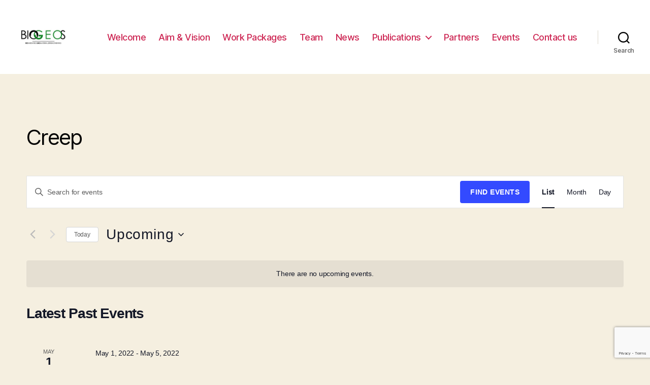

--- FILE ---
content_type: text/html; charset=utf-8
request_url: https://www.google.com/recaptcha/api2/anchor?ar=1&k=6LdizK4UAAAAACE3X8XDsKJzT1Vcz5RZGdygfly0&co=aHR0cHM6Ly9iaW9nZW9zLmVwZmwuY2g6NDQz&hl=en&v=N67nZn4AqZkNcbeMu4prBgzg&size=invisible&anchor-ms=20000&execute-ms=30000&cb=mobl5yadza4t
body_size: 48917
content:
<!DOCTYPE HTML><html dir="ltr" lang="en"><head><meta http-equiv="Content-Type" content="text/html; charset=UTF-8">
<meta http-equiv="X-UA-Compatible" content="IE=edge">
<title>reCAPTCHA</title>
<style type="text/css">
/* cyrillic-ext */
@font-face {
  font-family: 'Roboto';
  font-style: normal;
  font-weight: 400;
  font-stretch: 100%;
  src: url(//fonts.gstatic.com/s/roboto/v48/KFO7CnqEu92Fr1ME7kSn66aGLdTylUAMa3GUBHMdazTgWw.woff2) format('woff2');
  unicode-range: U+0460-052F, U+1C80-1C8A, U+20B4, U+2DE0-2DFF, U+A640-A69F, U+FE2E-FE2F;
}
/* cyrillic */
@font-face {
  font-family: 'Roboto';
  font-style: normal;
  font-weight: 400;
  font-stretch: 100%;
  src: url(//fonts.gstatic.com/s/roboto/v48/KFO7CnqEu92Fr1ME7kSn66aGLdTylUAMa3iUBHMdazTgWw.woff2) format('woff2');
  unicode-range: U+0301, U+0400-045F, U+0490-0491, U+04B0-04B1, U+2116;
}
/* greek-ext */
@font-face {
  font-family: 'Roboto';
  font-style: normal;
  font-weight: 400;
  font-stretch: 100%;
  src: url(//fonts.gstatic.com/s/roboto/v48/KFO7CnqEu92Fr1ME7kSn66aGLdTylUAMa3CUBHMdazTgWw.woff2) format('woff2');
  unicode-range: U+1F00-1FFF;
}
/* greek */
@font-face {
  font-family: 'Roboto';
  font-style: normal;
  font-weight: 400;
  font-stretch: 100%;
  src: url(//fonts.gstatic.com/s/roboto/v48/KFO7CnqEu92Fr1ME7kSn66aGLdTylUAMa3-UBHMdazTgWw.woff2) format('woff2');
  unicode-range: U+0370-0377, U+037A-037F, U+0384-038A, U+038C, U+038E-03A1, U+03A3-03FF;
}
/* math */
@font-face {
  font-family: 'Roboto';
  font-style: normal;
  font-weight: 400;
  font-stretch: 100%;
  src: url(//fonts.gstatic.com/s/roboto/v48/KFO7CnqEu92Fr1ME7kSn66aGLdTylUAMawCUBHMdazTgWw.woff2) format('woff2');
  unicode-range: U+0302-0303, U+0305, U+0307-0308, U+0310, U+0312, U+0315, U+031A, U+0326-0327, U+032C, U+032F-0330, U+0332-0333, U+0338, U+033A, U+0346, U+034D, U+0391-03A1, U+03A3-03A9, U+03B1-03C9, U+03D1, U+03D5-03D6, U+03F0-03F1, U+03F4-03F5, U+2016-2017, U+2034-2038, U+203C, U+2040, U+2043, U+2047, U+2050, U+2057, U+205F, U+2070-2071, U+2074-208E, U+2090-209C, U+20D0-20DC, U+20E1, U+20E5-20EF, U+2100-2112, U+2114-2115, U+2117-2121, U+2123-214F, U+2190, U+2192, U+2194-21AE, U+21B0-21E5, U+21F1-21F2, U+21F4-2211, U+2213-2214, U+2216-22FF, U+2308-230B, U+2310, U+2319, U+231C-2321, U+2336-237A, U+237C, U+2395, U+239B-23B7, U+23D0, U+23DC-23E1, U+2474-2475, U+25AF, U+25B3, U+25B7, U+25BD, U+25C1, U+25CA, U+25CC, U+25FB, U+266D-266F, U+27C0-27FF, U+2900-2AFF, U+2B0E-2B11, U+2B30-2B4C, U+2BFE, U+3030, U+FF5B, U+FF5D, U+1D400-1D7FF, U+1EE00-1EEFF;
}
/* symbols */
@font-face {
  font-family: 'Roboto';
  font-style: normal;
  font-weight: 400;
  font-stretch: 100%;
  src: url(//fonts.gstatic.com/s/roboto/v48/KFO7CnqEu92Fr1ME7kSn66aGLdTylUAMaxKUBHMdazTgWw.woff2) format('woff2');
  unicode-range: U+0001-000C, U+000E-001F, U+007F-009F, U+20DD-20E0, U+20E2-20E4, U+2150-218F, U+2190, U+2192, U+2194-2199, U+21AF, U+21E6-21F0, U+21F3, U+2218-2219, U+2299, U+22C4-22C6, U+2300-243F, U+2440-244A, U+2460-24FF, U+25A0-27BF, U+2800-28FF, U+2921-2922, U+2981, U+29BF, U+29EB, U+2B00-2BFF, U+4DC0-4DFF, U+FFF9-FFFB, U+10140-1018E, U+10190-1019C, U+101A0, U+101D0-101FD, U+102E0-102FB, U+10E60-10E7E, U+1D2C0-1D2D3, U+1D2E0-1D37F, U+1F000-1F0FF, U+1F100-1F1AD, U+1F1E6-1F1FF, U+1F30D-1F30F, U+1F315, U+1F31C, U+1F31E, U+1F320-1F32C, U+1F336, U+1F378, U+1F37D, U+1F382, U+1F393-1F39F, U+1F3A7-1F3A8, U+1F3AC-1F3AF, U+1F3C2, U+1F3C4-1F3C6, U+1F3CA-1F3CE, U+1F3D4-1F3E0, U+1F3ED, U+1F3F1-1F3F3, U+1F3F5-1F3F7, U+1F408, U+1F415, U+1F41F, U+1F426, U+1F43F, U+1F441-1F442, U+1F444, U+1F446-1F449, U+1F44C-1F44E, U+1F453, U+1F46A, U+1F47D, U+1F4A3, U+1F4B0, U+1F4B3, U+1F4B9, U+1F4BB, U+1F4BF, U+1F4C8-1F4CB, U+1F4D6, U+1F4DA, U+1F4DF, U+1F4E3-1F4E6, U+1F4EA-1F4ED, U+1F4F7, U+1F4F9-1F4FB, U+1F4FD-1F4FE, U+1F503, U+1F507-1F50B, U+1F50D, U+1F512-1F513, U+1F53E-1F54A, U+1F54F-1F5FA, U+1F610, U+1F650-1F67F, U+1F687, U+1F68D, U+1F691, U+1F694, U+1F698, U+1F6AD, U+1F6B2, U+1F6B9-1F6BA, U+1F6BC, U+1F6C6-1F6CF, U+1F6D3-1F6D7, U+1F6E0-1F6EA, U+1F6F0-1F6F3, U+1F6F7-1F6FC, U+1F700-1F7FF, U+1F800-1F80B, U+1F810-1F847, U+1F850-1F859, U+1F860-1F887, U+1F890-1F8AD, U+1F8B0-1F8BB, U+1F8C0-1F8C1, U+1F900-1F90B, U+1F93B, U+1F946, U+1F984, U+1F996, U+1F9E9, U+1FA00-1FA6F, U+1FA70-1FA7C, U+1FA80-1FA89, U+1FA8F-1FAC6, U+1FACE-1FADC, U+1FADF-1FAE9, U+1FAF0-1FAF8, U+1FB00-1FBFF;
}
/* vietnamese */
@font-face {
  font-family: 'Roboto';
  font-style: normal;
  font-weight: 400;
  font-stretch: 100%;
  src: url(//fonts.gstatic.com/s/roboto/v48/KFO7CnqEu92Fr1ME7kSn66aGLdTylUAMa3OUBHMdazTgWw.woff2) format('woff2');
  unicode-range: U+0102-0103, U+0110-0111, U+0128-0129, U+0168-0169, U+01A0-01A1, U+01AF-01B0, U+0300-0301, U+0303-0304, U+0308-0309, U+0323, U+0329, U+1EA0-1EF9, U+20AB;
}
/* latin-ext */
@font-face {
  font-family: 'Roboto';
  font-style: normal;
  font-weight: 400;
  font-stretch: 100%;
  src: url(//fonts.gstatic.com/s/roboto/v48/KFO7CnqEu92Fr1ME7kSn66aGLdTylUAMa3KUBHMdazTgWw.woff2) format('woff2');
  unicode-range: U+0100-02BA, U+02BD-02C5, U+02C7-02CC, U+02CE-02D7, U+02DD-02FF, U+0304, U+0308, U+0329, U+1D00-1DBF, U+1E00-1E9F, U+1EF2-1EFF, U+2020, U+20A0-20AB, U+20AD-20C0, U+2113, U+2C60-2C7F, U+A720-A7FF;
}
/* latin */
@font-face {
  font-family: 'Roboto';
  font-style: normal;
  font-weight: 400;
  font-stretch: 100%;
  src: url(//fonts.gstatic.com/s/roboto/v48/KFO7CnqEu92Fr1ME7kSn66aGLdTylUAMa3yUBHMdazQ.woff2) format('woff2');
  unicode-range: U+0000-00FF, U+0131, U+0152-0153, U+02BB-02BC, U+02C6, U+02DA, U+02DC, U+0304, U+0308, U+0329, U+2000-206F, U+20AC, U+2122, U+2191, U+2193, U+2212, U+2215, U+FEFF, U+FFFD;
}
/* cyrillic-ext */
@font-face {
  font-family: 'Roboto';
  font-style: normal;
  font-weight: 500;
  font-stretch: 100%;
  src: url(//fonts.gstatic.com/s/roboto/v48/KFO7CnqEu92Fr1ME7kSn66aGLdTylUAMa3GUBHMdazTgWw.woff2) format('woff2');
  unicode-range: U+0460-052F, U+1C80-1C8A, U+20B4, U+2DE0-2DFF, U+A640-A69F, U+FE2E-FE2F;
}
/* cyrillic */
@font-face {
  font-family: 'Roboto';
  font-style: normal;
  font-weight: 500;
  font-stretch: 100%;
  src: url(//fonts.gstatic.com/s/roboto/v48/KFO7CnqEu92Fr1ME7kSn66aGLdTylUAMa3iUBHMdazTgWw.woff2) format('woff2');
  unicode-range: U+0301, U+0400-045F, U+0490-0491, U+04B0-04B1, U+2116;
}
/* greek-ext */
@font-face {
  font-family: 'Roboto';
  font-style: normal;
  font-weight: 500;
  font-stretch: 100%;
  src: url(//fonts.gstatic.com/s/roboto/v48/KFO7CnqEu92Fr1ME7kSn66aGLdTylUAMa3CUBHMdazTgWw.woff2) format('woff2');
  unicode-range: U+1F00-1FFF;
}
/* greek */
@font-face {
  font-family: 'Roboto';
  font-style: normal;
  font-weight: 500;
  font-stretch: 100%;
  src: url(//fonts.gstatic.com/s/roboto/v48/KFO7CnqEu92Fr1ME7kSn66aGLdTylUAMa3-UBHMdazTgWw.woff2) format('woff2');
  unicode-range: U+0370-0377, U+037A-037F, U+0384-038A, U+038C, U+038E-03A1, U+03A3-03FF;
}
/* math */
@font-face {
  font-family: 'Roboto';
  font-style: normal;
  font-weight: 500;
  font-stretch: 100%;
  src: url(//fonts.gstatic.com/s/roboto/v48/KFO7CnqEu92Fr1ME7kSn66aGLdTylUAMawCUBHMdazTgWw.woff2) format('woff2');
  unicode-range: U+0302-0303, U+0305, U+0307-0308, U+0310, U+0312, U+0315, U+031A, U+0326-0327, U+032C, U+032F-0330, U+0332-0333, U+0338, U+033A, U+0346, U+034D, U+0391-03A1, U+03A3-03A9, U+03B1-03C9, U+03D1, U+03D5-03D6, U+03F0-03F1, U+03F4-03F5, U+2016-2017, U+2034-2038, U+203C, U+2040, U+2043, U+2047, U+2050, U+2057, U+205F, U+2070-2071, U+2074-208E, U+2090-209C, U+20D0-20DC, U+20E1, U+20E5-20EF, U+2100-2112, U+2114-2115, U+2117-2121, U+2123-214F, U+2190, U+2192, U+2194-21AE, U+21B0-21E5, U+21F1-21F2, U+21F4-2211, U+2213-2214, U+2216-22FF, U+2308-230B, U+2310, U+2319, U+231C-2321, U+2336-237A, U+237C, U+2395, U+239B-23B7, U+23D0, U+23DC-23E1, U+2474-2475, U+25AF, U+25B3, U+25B7, U+25BD, U+25C1, U+25CA, U+25CC, U+25FB, U+266D-266F, U+27C0-27FF, U+2900-2AFF, U+2B0E-2B11, U+2B30-2B4C, U+2BFE, U+3030, U+FF5B, U+FF5D, U+1D400-1D7FF, U+1EE00-1EEFF;
}
/* symbols */
@font-face {
  font-family: 'Roboto';
  font-style: normal;
  font-weight: 500;
  font-stretch: 100%;
  src: url(//fonts.gstatic.com/s/roboto/v48/KFO7CnqEu92Fr1ME7kSn66aGLdTylUAMaxKUBHMdazTgWw.woff2) format('woff2');
  unicode-range: U+0001-000C, U+000E-001F, U+007F-009F, U+20DD-20E0, U+20E2-20E4, U+2150-218F, U+2190, U+2192, U+2194-2199, U+21AF, U+21E6-21F0, U+21F3, U+2218-2219, U+2299, U+22C4-22C6, U+2300-243F, U+2440-244A, U+2460-24FF, U+25A0-27BF, U+2800-28FF, U+2921-2922, U+2981, U+29BF, U+29EB, U+2B00-2BFF, U+4DC0-4DFF, U+FFF9-FFFB, U+10140-1018E, U+10190-1019C, U+101A0, U+101D0-101FD, U+102E0-102FB, U+10E60-10E7E, U+1D2C0-1D2D3, U+1D2E0-1D37F, U+1F000-1F0FF, U+1F100-1F1AD, U+1F1E6-1F1FF, U+1F30D-1F30F, U+1F315, U+1F31C, U+1F31E, U+1F320-1F32C, U+1F336, U+1F378, U+1F37D, U+1F382, U+1F393-1F39F, U+1F3A7-1F3A8, U+1F3AC-1F3AF, U+1F3C2, U+1F3C4-1F3C6, U+1F3CA-1F3CE, U+1F3D4-1F3E0, U+1F3ED, U+1F3F1-1F3F3, U+1F3F5-1F3F7, U+1F408, U+1F415, U+1F41F, U+1F426, U+1F43F, U+1F441-1F442, U+1F444, U+1F446-1F449, U+1F44C-1F44E, U+1F453, U+1F46A, U+1F47D, U+1F4A3, U+1F4B0, U+1F4B3, U+1F4B9, U+1F4BB, U+1F4BF, U+1F4C8-1F4CB, U+1F4D6, U+1F4DA, U+1F4DF, U+1F4E3-1F4E6, U+1F4EA-1F4ED, U+1F4F7, U+1F4F9-1F4FB, U+1F4FD-1F4FE, U+1F503, U+1F507-1F50B, U+1F50D, U+1F512-1F513, U+1F53E-1F54A, U+1F54F-1F5FA, U+1F610, U+1F650-1F67F, U+1F687, U+1F68D, U+1F691, U+1F694, U+1F698, U+1F6AD, U+1F6B2, U+1F6B9-1F6BA, U+1F6BC, U+1F6C6-1F6CF, U+1F6D3-1F6D7, U+1F6E0-1F6EA, U+1F6F0-1F6F3, U+1F6F7-1F6FC, U+1F700-1F7FF, U+1F800-1F80B, U+1F810-1F847, U+1F850-1F859, U+1F860-1F887, U+1F890-1F8AD, U+1F8B0-1F8BB, U+1F8C0-1F8C1, U+1F900-1F90B, U+1F93B, U+1F946, U+1F984, U+1F996, U+1F9E9, U+1FA00-1FA6F, U+1FA70-1FA7C, U+1FA80-1FA89, U+1FA8F-1FAC6, U+1FACE-1FADC, U+1FADF-1FAE9, U+1FAF0-1FAF8, U+1FB00-1FBFF;
}
/* vietnamese */
@font-face {
  font-family: 'Roboto';
  font-style: normal;
  font-weight: 500;
  font-stretch: 100%;
  src: url(//fonts.gstatic.com/s/roboto/v48/KFO7CnqEu92Fr1ME7kSn66aGLdTylUAMa3OUBHMdazTgWw.woff2) format('woff2');
  unicode-range: U+0102-0103, U+0110-0111, U+0128-0129, U+0168-0169, U+01A0-01A1, U+01AF-01B0, U+0300-0301, U+0303-0304, U+0308-0309, U+0323, U+0329, U+1EA0-1EF9, U+20AB;
}
/* latin-ext */
@font-face {
  font-family: 'Roboto';
  font-style: normal;
  font-weight: 500;
  font-stretch: 100%;
  src: url(//fonts.gstatic.com/s/roboto/v48/KFO7CnqEu92Fr1ME7kSn66aGLdTylUAMa3KUBHMdazTgWw.woff2) format('woff2');
  unicode-range: U+0100-02BA, U+02BD-02C5, U+02C7-02CC, U+02CE-02D7, U+02DD-02FF, U+0304, U+0308, U+0329, U+1D00-1DBF, U+1E00-1E9F, U+1EF2-1EFF, U+2020, U+20A0-20AB, U+20AD-20C0, U+2113, U+2C60-2C7F, U+A720-A7FF;
}
/* latin */
@font-face {
  font-family: 'Roboto';
  font-style: normal;
  font-weight: 500;
  font-stretch: 100%;
  src: url(//fonts.gstatic.com/s/roboto/v48/KFO7CnqEu92Fr1ME7kSn66aGLdTylUAMa3yUBHMdazQ.woff2) format('woff2');
  unicode-range: U+0000-00FF, U+0131, U+0152-0153, U+02BB-02BC, U+02C6, U+02DA, U+02DC, U+0304, U+0308, U+0329, U+2000-206F, U+20AC, U+2122, U+2191, U+2193, U+2212, U+2215, U+FEFF, U+FFFD;
}
/* cyrillic-ext */
@font-face {
  font-family: 'Roboto';
  font-style: normal;
  font-weight: 900;
  font-stretch: 100%;
  src: url(//fonts.gstatic.com/s/roboto/v48/KFO7CnqEu92Fr1ME7kSn66aGLdTylUAMa3GUBHMdazTgWw.woff2) format('woff2');
  unicode-range: U+0460-052F, U+1C80-1C8A, U+20B4, U+2DE0-2DFF, U+A640-A69F, U+FE2E-FE2F;
}
/* cyrillic */
@font-face {
  font-family: 'Roboto';
  font-style: normal;
  font-weight: 900;
  font-stretch: 100%;
  src: url(//fonts.gstatic.com/s/roboto/v48/KFO7CnqEu92Fr1ME7kSn66aGLdTylUAMa3iUBHMdazTgWw.woff2) format('woff2');
  unicode-range: U+0301, U+0400-045F, U+0490-0491, U+04B0-04B1, U+2116;
}
/* greek-ext */
@font-face {
  font-family: 'Roboto';
  font-style: normal;
  font-weight: 900;
  font-stretch: 100%;
  src: url(//fonts.gstatic.com/s/roboto/v48/KFO7CnqEu92Fr1ME7kSn66aGLdTylUAMa3CUBHMdazTgWw.woff2) format('woff2');
  unicode-range: U+1F00-1FFF;
}
/* greek */
@font-face {
  font-family: 'Roboto';
  font-style: normal;
  font-weight: 900;
  font-stretch: 100%;
  src: url(//fonts.gstatic.com/s/roboto/v48/KFO7CnqEu92Fr1ME7kSn66aGLdTylUAMa3-UBHMdazTgWw.woff2) format('woff2');
  unicode-range: U+0370-0377, U+037A-037F, U+0384-038A, U+038C, U+038E-03A1, U+03A3-03FF;
}
/* math */
@font-face {
  font-family: 'Roboto';
  font-style: normal;
  font-weight: 900;
  font-stretch: 100%;
  src: url(//fonts.gstatic.com/s/roboto/v48/KFO7CnqEu92Fr1ME7kSn66aGLdTylUAMawCUBHMdazTgWw.woff2) format('woff2');
  unicode-range: U+0302-0303, U+0305, U+0307-0308, U+0310, U+0312, U+0315, U+031A, U+0326-0327, U+032C, U+032F-0330, U+0332-0333, U+0338, U+033A, U+0346, U+034D, U+0391-03A1, U+03A3-03A9, U+03B1-03C9, U+03D1, U+03D5-03D6, U+03F0-03F1, U+03F4-03F5, U+2016-2017, U+2034-2038, U+203C, U+2040, U+2043, U+2047, U+2050, U+2057, U+205F, U+2070-2071, U+2074-208E, U+2090-209C, U+20D0-20DC, U+20E1, U+20E5-20EF, U+2100-2112, U+2114-2115, U+2117-2121, U+2123-214F, U+2190, U+2192, U+2194-21AE, U+21B0-21E5, U+21F1-21F2, U+21F4-2211, U+2213-2214, U+2216-22FF, U+2308-230B, U+2310, U+2319, U+231C-2321, U+2336-237A, U+237C, U+2395, U+239B-23B7, U+23D0, U+23DC-23E1, U+2474-2475, U+25AF, U+25B3, U+25B7, U+25BD, U+25C1, U+25CA, U+25CC, U+25FB, U+266D-266F, U+27C0-27FF, U+2900-2AFF, U+2B0E-2B11, U+2B30-2B4C, U+2BFE, U+3030, U+FF5B, U+FF5D, U+1D400-1D7FF, U+1EE00-1EEFF;
}
/* symbols */
@font-face {
  font-family: 'Roboto';
  font-style: normal;
  font-weight: 900;
  font-stretch: 100%;
  src: url(//fonts.gstatic.com/s/roboto/v48/KFO7CnqEu92Fr1ME7kSn66aGLdTylUAMaxKUBHMdazTgWw.woff2) format('woff2');
  unicode-range: U+0001-000C, U+000E-001F, U+007F-009F, U+20DD-20E0, U+20E2-20E4, U+2150-218F, U+2190, U+2192, U+2194-2199, U+21AF, U+21E6-21F0, U+21F3, U+2218-2219, U+2299, U+22C4-22C6, U+2300-243F, U+2440-244A, U+2460-24FF, U+25A0-27BF, U+2800-28FF, U+2921-2922, U+2981, U+29BF, U+29EB, U+2B00-2BFF, U+4DC0-4DFF, U+FFF9-FFFB, U+10140-1018E, U+10190-1019C, U+101A0, U+101D0-101FD, U+102E0-102FB, U+10E60-10E7E, U+1D2C0-1D2D3, U+1D2E0-1D37F, U+1F000-1F0FF, U+1F100-1F1AD, U+1F1E6-1F1FF, U+1F30D-1F30F, U+1F315, U+1F31C, U+1F31E, U+1F320-1F32C, U+1F336, U+1F378, U+1F37D, U+1F382, U+1F393-1F39F, U+1F3A7-1F3A8, U+1F3AC-1F3AF, U+1F3C2, U+1F3C4-1F3C6, U+1F3CA-1F3CE, U+1F3D4-1F3E0, U+1F3ED, U+1F3F1-1F3F3, U+1F3F5-1F3F7, U+1F408, U+1F415, U+1F41F, U+1F426, U+1F43F, U+1F441-1F442, U+1F444, U+1F446-1F449, U+1F44C-1F44E, U+1F453, U+1F46A, U+1F47D, U+1F4A3, U+1F4B0, U+1F4B3, U+1F4B9, U+1F4BB, U+1F4BF, U+1F4C8-1F4CB, U+1F4D6, U+1F4DA, U+1F4DF, U+1F4E3-1F4E6, U+1F4EA-1F4ED, U+1F4F7, U+1F4F9-1F4FB, U+1F4FD-1F4FE, U+1F503, U+1F507-1F50B, U+1F50D, U+1F512-1F513, U+1F53E-1F54A, U+1F54F-1F5FA, U+1F610, U+1F650-1F67F, U+1F687, U+1F68D, U+1F691, U+1F694, U+1F698, U+1F6AD, U+1F6B2, U+1F6B9-1F6BA, U+1F6BC, U+1F6C6-1F6CF, U+1F6D3-1F6D7, U+1F6E0-1F6EA, U+1F6F0-1F6F3, U+1F6F7-1F6FC, U+1F700-1F7FF, U+1F800-1F80B, U+1F810-1F847, U+1F850-1F859, U+1F860-1F887, U+1F890-1F8AD, U+1F8B0-1F8BB, U+1F8C0-1F8C1, U+1F900-1F90B, U+1F93B, U+1F946, U+1F984, U+1F996, U+1F9E9, U+1FA00-1FA6F, U+1FA70-1FA7C, U+1FA80-1FA89, U+1FA8F-1FAC6, U+1FACE-1FADC, U+1FADF-1FAE9, U+1FAF0-1FAF8, U+1FB00-1FBFF;
}
/* vietnamese */
@font-face {
  font-family: 'Roboto';
  font-style: normal;
  font-weight: 900;
  font-stretch: 100%;
  src: url(//fonts.gstatic.com/s/roboto/v48/KFO7CnqEu92Fr1ME7kSn66aGLdTylUAMa3OUBHMdazTgWw.woff2) format('woff2');
  unicode-range: U+0102-0103, U+0110-0111, U+0128-0129, U+0168-0169, U+01A0-01A1, U+01AF-01B0, U+0300-0301, U+0303-0304, U+0308-0309, U+0323, U+0329, U+1EA0-1EF9, U+20AB;
}
/* latin-ext */
@font-face {
  font-family: 'Roboto';
  font-style: normal;
  font-weight: 900;
  font-stretch: 100%;
  src: url(//fonts.gstatic.com/s/roboto/v48/KFO7CnqEu92Fr1ME7kSn66aGLdTylUAMa3KUBHMdazTgWw.woff2) format('woff2');
  unicode-range: U+0100-02BA, U+02BD-02C5, U+02C7-02CC, U+02CE-02D7, U+02DD-02FF, U+0304, U+0308, U+0329, U+1D00-1DBF, U+1E00-1E9F, U+1EF2-1EFF, U+2020, U+20A0-20AB, U+20AD-20C0, U+2113, U+2C60-2C7F, U+A720-A7FF;
}
/* latin */
@font-face {
  font-family: 'Roboto';
  font-style: normal;
  font-weight: 900;
  font-stretch: 100%;
  src: url(//fonts.gstatic.com/s/roboto/v48/KFO7CnqEu92Fr1ME7kSn66aGLdTylUAMa3yUBHMdazQ.woff2) format('woff2');
  unicode-range: U+0000-00FF, U+0131, U+0152-0153, U+02BB-02BC, U+02C6, U+02DA, U+02DC, U+0304, U+0308, U+0329, U+2000-206F, U+20AC, U+2122, U+2191, U+2193, U+2212, U+2215, U+FEFF, U+FFFD;
}

</style>
<link rel="stylesheet" type="text/css" href="https://www.gstatic.com/recaptcha/releases/N67nZn4AqZkNcbeMu4prBgzg/styles__ltr.css">
<script nonce="9-HZLtPbKBMapQn7EJxjaQ" type="text/javascript">window['__recaptcha_api'] = 'https://www.google.com/recaptcha/api2/';</script>
<script type="text/javascript" src="https://www.gstatic.com/recaptcha/releases/N67nZn4AqZkNcbeMu4prBgzg/recaptcha__en.js" nonce="9-HZLtPbKBMapQn7EJxjaQ">
      
    </script></head>
<body><div id="rc-anchor-alert" class="rc-anchor-alert"></div>
<input type="hidden" id="recaptcha-token" value="[base64]">
<script type="text/javascript" nonce="9-HZLtPbKBMapQn7EJxjaQ">
      recaptcha.anchor.Main.init("[\x22ainput\x22,[\x22bgdata\x22,\x22\x22,\[base64]/[base64]/MjU1Ong/[base64]/[base64]/[base64]/[base64]/[base64]/[base64]/[base64]/[base64]/[base64]/[base64]/[base64]/[base64]/[base64]/[base64]/[base64]\\u003d\x22,\[base64]\\u003d\x22,\[base64]/DrEokw6JNwr1UbsKLw5MqwpDCvwo9UTlPwoPDpljCskcGwoIgwpXDr8KDBcKWwocTw7Zic8Oxw65Fwr4ow47DgUDCj8KAw69JCChIw4R3EQzDjX7DhGhZNg1cw5ZTE1ViwpM3BcO6bsKDwo3DjnfDvcKjwr/Dg8KawppSbiPCl0Z3wqc/PcOGwovCnmBjC1nCl8KmM8OTOBQhw6XCmU/[base64]/DncKfKgjCoArCqcOZMELDo8O+w6nCqnREPsO4dSXDlsKCTMOTZMK8w7UOwoF+wp/Cq8KhworCt8K+wposwpjCh8Opwr/[base64]/DlyrDsArCq8OjwqkqPy3Dn3PDqMKlVsOEw4M+w4sMw6TCrsOiwoRzUAvCtw9KQxkcwofDq8K5FsOZwrHCvT5ZwpQzAzfDr8OCQMOqPMKCesKDw7XConFbw4TCtsKqwr59wpzCuUnDm8KycMO2w4RlwqjCmyLCm1pbdirCgsKHw7p0UE/Ch1/DlcKpQH3DqiouPy7DvhrDm8ORw5I2Qi1LPsOnw5nCs0t2wrLChMObw6QEwrNHw7UUwrgfJMKZwrvCnMOjw7MnHjBzX8KsZnjCg8KbJsKtw7cWw44Tw61uR0oqwrXCr8OUw7HDlUQww5R3wollw6kNwqnCrE7CgA/CqsKjZDDCr8OxVnLCtcKFH0jDs8OnRkdYQ29qwpLDtzsNwokEw4JAw7QFw5JuaQXCpGo6I8KZw4TCtcKVZsKfbjvDlGQZw6UKwoXCrMOZQ3wDw7TDhsKYZkfDt8Kyw4LDo0PDisKNwrAmFMKtw6FbYxLDn8K/wqLDvm/CvxfDlcOlLl3Dm8ObdUDDjsKFw44Tw4bCiAFJwr7Cil3DtQvDt8Omw4XDv1oUw5PCtMK1woHDpF7ChMKxw4vDiMOfXcKDPQ0JR8OvGn5UBmoXw7Yuw6nDniXCsUTChcOLCwzDjBXCkMO+BsKswq/CvsOcw5cgw4LDim/[base64]/[base64]/BR/Dk8OiJMKjw67DlUIIdiHChRItwo9kw7zDgRnCrwI1wp/[base64]/DnMOSwobCscKuQCzDmcKUw6ldw4LChzYbJsKcw6NMByDDvcO0GMO8MkrCpnYGUUVFZ8OHQ8ObwqMIEsOfwpbCm1Fmw4fCu8Oow63DncKYw6LCqsK7aMKVccOfw7x+ccK0w5oWP8ODw5TCrsKGSMOrwq9HD8KawptdwprCosOKLcOtA1fDmSgBQMOBw6E9wqBVw7F/w5lywr3CgGpzS8KoCMOtwpcAwpjDlMOLFMOWRQzDoMKfw7zDicKqwq0eN8KCw6bDjTIcX8Khwps7dnYSLMOrwq9rPShEwq8Kwo1rwojDgsKow4xpw6Egw5PCtSVbcsOhw6TDgMKTw4zCjBPCocKJPA4Fw4QgEsKkwrZManfCqlfDq0oFwpPDhwrDhVfCpcKOSsO7wq9/wovDkGfCvm3DtMO+ei/Du8O3cMKiw5vDiFF8IFnCjMO8T33Cm1JMw6TDt8K2dGnCncOow587woIsYcKiBMK3JEbCqGLCmmU6w5tYQGTCrMKPw7PCqcOsw6HCpMKDw4Euwrd1woHCosOowpTCgcO0wq92w6vChlHCo1R8w5vDksKKw7HDjcKqwqvChcKDNzPDj8K8fUxVI8Kma8O/BQvCg8Kjw49tw6nClMOJwpfDmDdeW8KMHcKawr3CrMKhKDLCggIOw6fDqcOhwpnDicKNw5QGw5kIw6fDmMKXwrrCksKeFMKNHSfDlcK3UsK/[base64]/DtkPDlMOiMgUkwpc7w4jCmWUuTxMPFcKYHX7Dg8KkQcKRw5JyQ8Oswolyw4zDr8Ojw5kvw6oUw4MXd8Khw4cRBhnCiQV6w5U0w6nCvcKFMzNkD8KXGXXCkmvCqQ85ViUhw4Mlwr7DmxfDqTXDmUItwqzCtWLDlmdmwpcHwr/CmSvDnsKUw5ciFmYcN8K6w7/Ci8OUwqzDosOFwpjCpWkpKcOvw6BmwpTDtMKVC05xwpnDvxMlYcKxwqHDpMOKF8Kiwp4zdcO7NMKFUm5Dw7IOO8OYw7rCrlTCvMKVfmcUciRDw5TCqx5Lw7HCqx9WVcKhwq19F8OQw6DDjVrCisOZw7bDsg13dXfDi8KSaG/ClG8ELBfDtMKlw5DDicOpw7TDuTTCksKBMUHCvcKSwrcfw4TDoCRHw5YGOcKHRMKnw7bDhsKSegdDw77DgCA+WxBeQ8Kww6pMb8ObwoLDg3rDoRJvLMKfRQHCv8Ouw4nDrsKpwqXCul5kc1sqTy4gA8KZw4laZn7CjcK2O8KrWSPCpSjCtxrCicOew77DuS/[base64]/CicKQw4XDlRbCvMOjET8EN2nCmcKVw4rDjMKfHsOsC8KLwrPCsH/DoMOHBHXChsO/XcOvwr/CgcOLXjTCshPDkUHDvsOSQcO8RMOre8OTw5QJM8Ojw7zCi8KuVHTCiwANw7TCi2sgw5Fpw6nDm8K2w5QHF8OwwoHDo0TDuHDDucKVcU1becKqw4XCqsKHSltJw6jDkMKbwpNbbMKhw4PDoAtJw6rDtFQ/[base64]/w5Npw4tafGkVwqppYkwoKMK0VnDDqGo6CWc4w53DgsOHLcK7W8OTw4Arw4h+wrLCj8K6wrHCrMK3KAjDgXXDsilXWTnCkMOcwp1jZjJKw5PCqkVxwqXCjsKJCMOZwqpRwqtMwqMAw4pKw4bDuUHCjQ7DhFXDnVnCui9RYsOLL8OcLU3DhC3DuD4OGcKJwrXCpMKow5M/SsOdWMOJwrvClsKlIFTDksOBwrYXwpBcw4LCmMOrbxzDksKaVMOTw5zCvsK7wpwmwoQaPC3Dr8K6emfChxPDsE82bRp1fsOPw4vCpU5PaHTDoMK/FsOXPcOOJgkxV101JSfCtULDv8Kaw5LCu8KRwpV5w5nDtgDCgSvCoRvCocOqw4nCicOwwpkzwo1kCzdIYnZgw4LDi2/DvS3Cqw7CrcKRIApkR3N5w4ESwpsOXMKZw4EjS1LCtMKSw6PCh8K3acO9ScKKw7zClMK7wpDDjjHCicKNw5vDlMK2A1k2wpfCsMO1worDtBFLw5bDtsKww5jCrQMAw6wkI8KPdx/Cv8KdwoAmbcOdD2DDmEp8IWJ3X8KLw5RaIjHDlk7CszZ1MnFpSxLDqMOpwofCs1/[base64]/w7kSwqXDtMOuP8Kzw5fChS8Kw4kcbsK0w4MgPXAyw63DocKfGcOCw4ZGQyPCnMO9c8K7w4zCgsOTw5F7LsOjwrfCusKEU8KaRCTDisOawqrCuBLDoxXDtsKCwqvCpMOVf8Oiwo/Dg8OzfX3CqkHDkDTDocOawq1AwpPDsw0sw55/wopTNcKCwo/ClQHDl8OWIMOWODYFC8K6GFPDgMOQN2BZJsK8LMKkw6dmw4zDjAh4QcKEwqUMNT7DhMKDwqnDksKmwqAjw7fCh15rXsKvwoIzZGPDmMOZc8KLw6DCr8OlRMOsMsOAwqtzEHcxwqfCsRsydcK+wr/DqxFHXMKsw6s1woYmIW8Lwo9zYT9Pw7k2wp4pcURdwpvDnMO2w44Uwpo2UgXDk8KAHzXDl8OUc8Ozw47DjgYcXcKiwrVGwo8Lw6lTwpAeMlTDkDHCl8KMJMOdw6IfdcKvwqjChcOWwqgtwqMxTRg+woLDocOeJBNGUi/CgMO8wqAVw4gzfVkqw6rCmsO2w47DkV7DtMOJwoolB8OCXnRfIzlcw6DCsWvCnsOCccOxwpUFw4wjw69KbCLCtQN9fzUBXQjCrTfDp8KNwqg1wp3DlcOsHsKUwoF2w5zDmmfDgS/DpQRdanhEBcOeMTFnwrLCnA9uDMOmwrBlY1zCqCF5w4kXwrVqLT/Dnjwsw4fDkcKbwpx3GcKSw4EOQhzDjCQAGl1fw7/[base64]/DrkLDuMOVwo4pKXMnw67CtcKswrdIwo9vCcOUT2VZwoDDg8KjCkHDrB/DowFZbcOew5hUT8O5X2R/w6rDgwA3ScK2V8OlwpzDmcOXM8KJwq3DgWvDvMOGC2kdcxVnYm/[base64]/Ct8OFNsOvUF3Cq8O5UMOuBMKBw6DDhy8Gw4ATwqPDlcK8wrAuZQjDvsOOw7E0Oztqw79JFMOrICTDmsOhUHphw4TCvXxNbcOhcWnDjsKIw73ClwfDrm/Cr8O8w7XCv0sOU8KxH2fCtW3DpMKsw5tawpzDisO+wo4pPHDCkyY7wqwuScOgTFlqU8OxwoNYW8OXwpHDv8OLF3TDrcKiw6fCnifDlMKWw7nChcKtwqcwwq0hFnxNwrHCrwdkWsKGw4/Cr8Otb8O4w5zDr8KAwqlAE1RpKsO4MsODwolELcODP8OJAMOtw4/DrH/Cv3zDvsKKwoLCmcKbw71KY8Ouwq3DtlgeChvCrg4Bw5YywqANwoDCtHDCv8KHw4DDvXBewqfCo8OHPCLCk8OUw5V+wrHCphdrw5FBwr4qw5hBw5vDiMOdesOIwohswqoEMMKcOsO1UQbCrH7Du8OQfMKQcMKywop2w7JpE8OYw7c/wpJjw5I0GcKnw7DCvsOPdX4rw4Q7wrvDrsOQJ8OVw5XCn8Kgw4Rcwr3DrMKXw63Do8OUHRE2wodaw4omBDxsw6FqJMO2IMOlw5hgwptqw6zCtcKSwos/LcKIwpXCoMKJNX7Dt8OuVT1/w41iEUHCksOQAMO+wq7DmcKBw6fDrwQJw4vCu8O+wrcVw6XCqmLCi8Odwo3DnsKcwqhMLTrCujF1dcO6VsK6XcKkBcOZW8Ofw7VGKCvDtsK/ccOWRQpoEsKxwrwUw7/CuMKRwrk/[base64]/DpMOKWBHDg8Knw49Ww6LDv0cXwqh7WcKjwrPCm8O7K8KDFhfCsBZ9d2vCjcKpKV/[base64]/DqVbDkDkSwqLCtAAFBlnCo8KVCcKpw4Y4wpU8UcK4woHDisK5fl/Clil5wq3DkjbDnVAxwqpFwqXCllEkMzU4w5/ChkJOwpLDusO+w5IXwqQcw43CnsOqcSQkKSnDhHZydcOZKMOZflXClsOcY1pgw77DgMO6w5/Cp1PDsMKvdFg0wq9fwo7Co0/[base64]/CicK4fMOuBlo1wo5HOT4JS8OjTBgcGcOiI8Ojw5fDr8KidFnCocKZaDZEbFhVw5PCgi/DrGfDo0AVWMKgRRrCtkBmSMKhFsOOPcOLw63DgcKlAEUtw4fCssOhw7kEAxFcek3Clzxrw5zCmsKBe1rCsXUFMR/Dpk7DqsOfOUZALVXDmm56w6pVwo7Dn8KewqTDk1fCvsKDMMOVwqfCpkUPw6rDtmfDp1xkUVTDuSpKwq4cQcOow6M1w7FNwrg+woY/w5VTVMKJwroSw4jDkzUkNw7CmcKHAcOSO8OHw5IzI8OybQ3CskQqwp3DjS3Ct2RFwqktw4tXBBUZKxvChhLDpMOUAsOiBx3CtMK6w5UwGBZ2wqDCmMOQZn/DhBVwwqnDjMKIwrPDkcK6Q8KXIGB5TFV7w5Yuw6FCw6Rww5XDsz3DuwrDvghUwpzCkFEcwp1tXXl1w4TCvgPDnsKgCxFzL3nDjGrCksKtGVrCgcOTw7FkDhouwpwfDMKoMMOrwq8Nw7JpbMOIcMKIwrV/wqvCh2fCpsK6w4wEYcKywrR2UWHCv1RANsO+WsOFVcO7ecKzdzfDkibDjXHDpWPDqm/Dp8Oqw6sRwp9WwozCnMK6w6bClVE9w6E4OcK9worDvMKMwo/[base64]/w5TDkyE/wr5kw6cvMEvDmMOxAsKFSsObV8OKP8KGbcOGfR9iJMKmc8OSUAFkwqfChyvCrkfChHvCpW/DhUR6w6V3JMOsdiJUwr3Dq3VYEmfDsV8MwoTCj23DscK2w6bChxwMw5PCuF4Vwp/[base64]/Jz/CksKkCWwXwrXDjsKfGxM7LMOKwrPDmRfCicOnZGwcw7PDoMO+I8OPTUzCmcOkw6DDnMKfwrXDpGF7w6J7XyR+w4RPSVI3HE3DusOlPnrCqUjCgVDDr8OGB0HCvsKuLRbDgH/CmGdDKcOVwonCk0DDv0oBBB3Dt3vDrcOfwp8bKhVVM8O2BsK5wpzCu8OMBSnDhRnDqcKyOcODw4zDlcKYf2HDiEXDnB1cwqPCrMOuMMKveDhIIXzCs8KOFcOBDcK7EXPCicK5B8KyTxfDn3zDmcOfQMOjwpsqwqnDiMOjw5TCsk8PL0HCqDYkwr3CrcO/UsK4wojDtkzCuMKBw6jDisKmPHTCkMOIJGURw7wfPVbCocOiw5jDrcORF11Cw6M9w5HDkFxRw7MBdEDCqD1kw4TChA/DkhnDl8KNTiXDu8OUwqfDk8OAwrIpWDZTw6EeDsKubcOZWmXCu8K7wovChcOkIcKWw6oMK8O/wqnCtMKcw49oNcKqXsKkUgDCh8Owwr8nwoIDwobDjwLCrcOCw63CqRfDm8KvwqfDnMKfMsOzZU9Uw4nCrzsKVcKiwr7Dp8KHw4bCrMKmE8KJw6XDh8OsVsO4w6vDnMK1wrvCsGsTWhQzw43CvwzDjiQuw64DazVYwpkoaMOewpEKwo/DkcKFIsKnAEsXTlXCnsO6PypgUsKRwoY+E8OTw4LDn1E7acKBMsOSw73DjjnDrMOxw5I7BsOLwoPDlSdbwrfCnMKwwpEPBwN2esONcAjCt18vwqUDw5/CoDfDmyLDo8KowpczwpjDkFHCosOJw7LCoybDtMK1bMOFw44XRnnCrsKsbzEpwqF+w5TCgsKvw4LDmsO4ccOiw4VffDfDn8OwTsO7bcOfXsOOwovDhADCscKdw6zCg1ddOFBawqdOSFXCk8KoDWx4G2Iaw49Zw7HCssONLTXDgcO/[base64]/DvcKDfVfCtG7DpEPCk8KOwrnCq0BvC8KVMcOuHsKowr9Xwp3CgxfDosOiw6U/BMK2PMKEbMKWbMOmw6dew7kuwr9tScOxwqLDkMKew6FQwqrDmMONw6lIwpgtwr0pwpDDpFNXw7MHw6fDr8KawpDCuTTDtHjCogzDhgzDssOSwqXDkcKIwpZbFS0/[base64]/ClcK8EDoTw53DhS/[base64]/[base64]/woEowpnCh3BjwoJ6wrMYMljDsgZ/JE1rw5jDgMOZE8KtN1HDhcOcwphCw5vDmcOENMK0wrNlw5odFkQpwqULPGnCpQvCmCTDtXzDsRjDgkliw5jCgz7DrsOsw5XChT3CocOTNRxVwpMrw4o6wrDDiMOvSQBkwrAOwph/XsKTd8O3cMKtdXZqXMKdYjbCkcO9X8KoNjUOwpLDpMOTw57DpcK8ME4uw6EMETXDoB3Dt8O/[base64]/Cuz1pwqQDwqfDgsKeSi0SMsKYV8Kab8OowrnDq8Ogw6TCsn3DiQVaG8O1K8KOVMKCG8Oiw4HDmC43wrfCi0JKwo4vwrI4w7TDt8KHwpPDt3nCl0/DlsOlNm/DhD7CvsO7LHtbw4BYw5rCucOxw75CWBfCjcODBGdkFF0TccO0wpFewoJyNRVZw6dFwqDCr8OLw77DksO3wpldRsKzw6Fkw7bDjsO+w6MlRsOtQD/DlsOVw5VIKcKbw7HCtcOZcMKBw6t3w64Pw71swpTDicKSw6Q+wpTDlEHDlmADw5XDvk/CkRt7W0rCqSLDuMO6w4bDqmzCjsKhwpLCo0PDocO0cMO1w5/Cj8KxVxZ4w5DDgcOKWV3CmH52w6zCowEDw6ovK3bDuDJ+w7EeOizDljfDnk/Cg1F3PHUePsOHw514XcKrAA/[base64]/ChcOkw4rChTppZMOZw4AVw67Cs8KjwqPDgsOSB8KIwrA2HsOUYsObTMOTPykYw6vCgsO6KMKdVkRYKsKvQS/DksOhw48BAjnDiE/CtDbCosODw43DnC/ChwbCjsOjwqQlw7d/wrsGwrLCusKDwpTClCBHw5ZTY2/DocKAwoFNdXMYdkNIS23DnMKpVyI8GQBoTMOAKcO0L8OlbA3CgsOvLhLDqsK0JMK1w6zDkTRXERcywqd2R8OYwr7Crgl8SMKKJi/DjsOkwr1Dw68ZIsOEKTTDthvCrgIIw6Mpw7LDiMKcwpvCtSdCE3ggA8KRGsOHDcOTw4jDoyRQwoHCjsOeZxUCJsOlBMOsw4XDt8OSPETDm8Kmw5Rjw4ZqRnvDmcKSelzCpmR1wp3Cj8KqecKPwqjCsXkbw4LCksKQH8OvCMOGwoYRE2fChTEMZ1xmwr/CsiwEFsKfw5fCgjvDjsOGwqRqEQHDqmLChsO3wqFjDVRvwoY+VzrCkB/[base64]/CtkrCgE4Iw4IhJsKuw7Qmw6ExXcKWwrvCnwnCiVoCwofCtsK4HyTDkcOJw6l/PMOtPBbDiGrDgcO+w5rDhBTCrsKSeCzDvyXDoT1MbsOMw4Evw7Mdw7gew5h2wowGPmZ2UQZ9K8Kkw6TDicKwflfCtT7CiMO8w71DwrzCh8OwdR7CuyBsfsODfMO7DS3CtgYBOMK9AgXDrmzDvQ9awpl8dQvCsmlOwqs/ACfCq3PDkcKUXUjCoFPDvnXDosOCMnArEGlkwpxLwo8uwpRTawF/w4XCtcKRw5vDuDAzwpQ6wpfDuMOcw7Usw4HDu8Ouf1wjwokKYjpSw7TCjEp6L8OlwqbCpQ98TEzDslY0w5LDlVp5w4XDusOXawh2XynDjSbDjT8WdQJfw55wwq8dEcOZw4bCrsKsQWU2woZTfjHClsOcwoI1wqJ2woLCiHDCrsK/Jh7CsxlLVMOhPCHDizIEY8K9w6Jzal56RMOTw49NZMKgPcOgOFBECkzCg8ORYcOlQgLCrcO+OQnCkEbCl2wBw6LDuksWasOJw5nDvGIjKy4Uw5HDisO3aSltPsOyOsKmw5nDpVfDrcO+E8Otw4JAw6/Cj8KSw6HDo3zDvEHDm8Okw4rCo0TCnVDCssKmw6Bhw6JBwoNPTTUDw6fDmMKrw7o3wrDCk8Kqc8OqwptmNsOdw7YrDnzCnVtew6tiw7t/w5Z8wrPCicO5ZG3Cl2HDgDnCpSTCgcKjwrHCiMKWasOSZ8O4SntPw6Vuw7bCp2LDoMOHJsK+w4law4vDmyB+JxrDszXCvHg2wq/DnRBgDynDi8KzURMXwpN8YcK8MH/CmjtyDsOhw59Ow6jDusKRSirDjcKNwrAqE8OffEHDuRIwwrV3w7lBIUUHwoTDnsOSw7YmDDhDLmfDlMKfM8KGH8Okw6hraCE/w5BCwqrCumRxw7LDh8K5AsOuI8KwN8K/YlbCoFBPcC/[base64]/CmMK9RTLDvcK3w5xMw6MswooHW1XCtMKUF8KyWcK+XHdjwq7DonhRLB/Dm309IMOkPEl/wovCtsOsQzbDlsK2AcKpw7/[base64]/CmGvCg8K1w6ZoU8OZwrAUw7oow6jDm8KnLF1VwpPClm82XcKPPcOzPMO/[base64]/DsVDDmHHDsUd9MFo3wroGIcKWwqZjw4kga2tvDcOMQ3jCtcOgd308w5bDhU/DpRDDiD7CsxlyQmNew6BSw4rCm2fDv2PCqcOtw7kxwrvCsWwSCjZ4wonCj0coNWVsMDrDj8OMw5dNw689w6Ueb8KsJsKGwp0FwrQba0fDmcOOw699w57CkhcJwr08M8KUwp/DucOWfMKREAbDqcKjw57CrDxtVzUqwr4PSsK3OcKsBhTCg8Oqw7rDtcOQB8O7NXooBHlZwo/CqgYow4LDoXzCj1A2wqLCmsOIw67DjQzDj8KaNEgJFMO3w6DDqXdowozDksOxwozDtMKlNDDCrWdbDhRMbBTDpXrCkTfDuVU9w68/w6LDucOvYGgmw7HDqcO+w5Ucf33DrcK3SsOsYcO/NcKjwok/Khw+wpRgw6PDmWnDkMKsWsKuw4LDmsK8w5HDow5eTGoow4x+AcKYw70zCCDDvTzCr8OlwoTCosKHw7HDh8KgBnrDq8OjwrrCk0PCmsKcKGvCocOMwqzDlxbCuxAIwrE/w6TDrsOUbkZaFlXCu8Owwp/CocKcfcO7DsO5BMOyWcKEFMOdcTfCthF2IMKywqDDoMObwqPCh0QjNMKfwrTCisO5YXN1wozDj8KVOkXCm1g+VhTCrA8KTMO4Wx3DtSgsfnHCrcK1Wi/CnF4Twq1XIcO5W8Kxwo7DpcOLwp1zw67DihjCpcKVwq3Cm0A6w4rCjsKOwrMhwpBkQMOjw4QQXMO8DFtswpXDgsOKwp95wq06woLDj8KMQcOlS8OzGsKlC8Kkw5guFB3Di3TCs8OfwrwrLsO/fsKRBR/[base64]/V2x9Vns9wojCpTZhw6HDi8OSY8Opw73DsU5Bw71UdcK/[base64]/[base64]/w7sfw79Iw7zDoH3CiFcsHxtSEWrDvMKTHMKQPwbDvMOyw6ltITcNAMO+wpk/VGF1wpN/O8KPwqEKGxHCnlTCrsK5w64UV8KZFMO1woPCjMKswoI+U8KjZcOrJcK2w5YGDcOULVp8LMKMaxnDgsOow7NEScOPJTrDv8OVwoPCqcKrwph8YGxDCTApwqHCpHEXw7UeNX/DsQ3DvMKnCsKHw5rDlwxoYmfCpCDDjH/DgcKUJcKtw6PCuybCtwvCo8OMZGUSUsO3HsOgdH0xKyRxwqfDvTUVw7fDocKwwpIWw7/CgMKIw7oRDEoSNMOSw7zDrwxHRsO8Q2wbIhkQw6EMO8OSwrfDtxlyPmpxAcOMwogiwqEkwqvCsMOdwq8AZ8OWVMOtQw3DkMOLw4YjeMK/[base64]/[base64]/ADxUEsK8Mw3CtUrDlcKvbsOWw6TDsMK/CA04w5zDscODwrtdw4rCuwDCiMKpw7PDicKXw7/CpcOew6gMNx0dFAfDuUIow4QKw41ABmoDYmzDtMKGwozCvTnDrcOGPQXCsyDCj8KGd8KGL2rCoMOXLsK/w79/MHMgKsKRwrMvw5vCsiYrwq/DtcKQasKnwq0Zwp4YL8O9VA/Cq8KjCcKrFBY1wo7Cn8O7B8Kow5IUw5ltajYCw4rDugsUcMKMFcKvUkUmw4cPw4bDi8OmPsORw6dEMcOFEsKEBxZFwp7CvMKyLcKrMcObfsO/T8OiYMKWPEIbOcKnwoVYw7DCpcKywrxVBjPCq8OMw6PCiG1LMD0jwozDmUovw6bCsUbCoMKxwqsxeR7CncKaHQTDusOzXE7DiSPDgFNFX8KAw6PDn8O6wq19IcO5W8KSwrUdw5/[base64]/DvcKtw4zDrBsNVsOtw7vDgMKpf8OOwpjDocKJw4LCiixIw5dMwqpww4pHwqzCsRBTw5NxWlnDmsOYDjzDtl/CucO3MsOWw61/wo4eJcOEwqDDncKPK3TCtyUWTybDkTZBw6MZw67DmDV+CHbDnht9LcO+fj1/woRZVGstwp3DssKSXmlDwqJQw5hLw6QpZcOqW8ODwobCgcKqwrrCicOfw4dLw4XCgh1RwoHDkgjCu8OYAzjDl03DosOvPMOJdAQxw7Enw5J5JmvCtiRowrATw7t/H3sXUMOVAMOOTMK8EcO4w4BKw5fCjMOEVFfCpRhvwpAkCMKnw4zDul5AVW/DmR7Dh1l3w4LCig1wUsOuIh7CqD7CqRx6ezHCo8Opw6BYbcKffsK/wqpXwpkTwpEyUjhrwrXDqsOiwpnCmWdtwqbDm3dTKS10AcOVwqvCtjjCnBNuw63DsyUqVEIFBsO/S3rCo8KQw47CgsKpdG/Dmz1gM8ONwoA8Um/CtMKxw5xcKFQoU8O7w5nCg3bDhsOpwqUoVQHDnG5Uw7VKwpBOHcOONhfCq0XDmMO5wpYBw6xvRzrDl8KmSm7Dn8OCwqfClMKwYHZ7HcKiw7PDuDsjK0AnwpM8OUHDvi/CqhdVcMOOw50DwqTChHfDqQfCmyPDnBfDjw/DrsKsZ8K/[base64]/CvsKEwp7Cjm8hwoTDlXh/wpzCiyhswoPDusKJwrZ1w7Yxw7PDkcOHYsOswp/DqA9Hw5E5wpN8wp/[base64]/w63Di8KDwp4QwpjDh3FNw48wwrsjwr0KRxbCrErDrErCi1TCn8O4akfCt09qY8KKSSTDnsOZw4k0OxF6ZnBZOMOpw6HCvcO6EnnDqTBMTlQdOlbCrydZdh44TylVX8OOFmzDtsOlDMO9wrvDu8KOV0kZSRbCoMOHIsKkw5vCrGnCoVvCv8O/wq/CmWVwM8KBwqXCohrCmWXCisKwwp7DmMOqVVNpGFDDrkc/azpWD8OowrDCnVpgRXFnZw/CosKqTsOFfsO2HsKlZcODwo1aKC3DusO8H3jDg8KSwoIqDMOLw69UwrnCkUFowpnDhmseP8OAccO/fMOnAHPCs37DpQtDwqjCoz/[base64]/Ctj/DjMO1BDbDkH0mwpJsw7TCtMOSwr3DpcKEXRrCgGnCoMKmwqXClMOUcMO9wr4FwrPCqcKvMRAUQyFNAsKIwrLCpUrDgEXCp2UzwpkCwo3CicOiAMKGBwvCrVIWb8O/wqvCq1lwaXQlwqnCsBV5w7l/Tn/DpSXCgmdYHsKEw5LCncK4w6QtIEXDsMOJw5/[base64]/CnMOCw7zCocOkwq7Dm1PCr8OOw73Dpl/[base64]/ChsKdw5PCoQBdIMOaw60bcxzCqcKwOEQmw5dUI8KcRyV+EcKmwoNoB8KywprCmQzDs8KCw5N3w7hGZ8KDw4YAUy4LQQYCw4ECQFTDoVwVwovDpcKNVj8cbMK7L8KYODBNwoLCg1pYYDdvQsKuwpHCrU12wo4owqdAEnvClU/[base64]/CksOxwoBhw7pDw73CpXrChcOWesKBw7E9ZVVsw7wRwphyUk5JRcKiw50YwoTDqDQzwqDCqD3CqHjClDJ+wpvCh8OnwqvDsxxhwq9Ew7IyDcKYw7vDkMOUworCm8O/QmU+w6DDoMKMdGrDrsOhw5dQw7vDtsK8wpJtbGPCi8KtMTPDu8K+wo52KiVJw5IVDcODw5vDisOUO3RvwqdUKMKkwrt7J3scwqdXNBHCs8KROAnCnHI6LsOawrXCqcO2w5zDp8OkwrxEw5fDisKvw4hNw5fDncOqwoDCusO0dRYlw5/CgcOxw5LCmC0RJh5Ww7rDq8OvMGvDgm7DuMOTa3fCpMOTZMKQw7vDt8ONw4rCg8KXwoVOw60IwoFlw6jDonnChmjDpFTDssKUw53DjQ1ewqhEYsKMJ8KRRMO3wpzCn8O5VsK/wqpWa3FlF8KMMMOKw7Q4wrlZe8KlwpUtSQFBw71kXsKowpcww77DpVxSYRPDocKywp7Cs8O6JxXCv8OywpkXwromw4J4G8O+KUMGIcOMQcOyA8O8D0jCt2YRw73CgkELw44wwq9bw6bCknIKC8OiwpTDhF4mw6fCrkLCjsKyN0jDmsO/EUhiYXcEHcKDwpvDtX7Cu8OKw7PDv3PDocOgRAnDpzgRwqhfwq42wprCnMOWw5sRFsK3GiTDhwjDvx3CoR3DgX9vw4/DjMKOMS0Lw7QxYsOqw5B0dsOsSUh+S8O8A8O2QsO8wrjCiX3DrngoCMOoEUrCuMOEwrrDjGV6wpp/CcOkE8Ofw7vDnTAjw4/DhFpew6DCtMKSwqDDpcOYwp3Co1DDrA5jw4vCny3Cl8KUJGATw5nDiMKzK2fDs8Kpw6YcFWrDuHnDusKdwrfCijcDwp3CsVjChsOlw5YtwrBCwqzDoEgmRcKHw6bDijs7P8KZNsOzeCDCmcKORGPDksKEw7Fxw5o9JRLDmcOSwpcvEsK/wrMvfsOuVMOvN8K3IClbw5oUwp5Gw6vDv2TDqkzCo8OAwpfCjcKwNcKUw6fCgRTDkcOjVMOZSkk2FiI/IcKewoTCmgUGw73CnXLCrw7CmltRwrzCq8KywrNqPFkIw6LCsXvDs8KjJx8ww4pgJcKCwqQ9w6hzwoXCi0fDhhEDw7Egw6Qxw63DnsKVwqfCjcKAwrc/HcKWwrfCgCvDhcOOXELCu3bCvsK6NCjCqMKNPVHCk8Oowo0fMAEFwofDpERoXcKpecOCwp/CoxPCq8K6f8OCwq3DmC5hHxjCuV/DgsKAwrt+wprCjsO2wpLDizzCnMKowoHCrBgLwrzCuhfDp8KVAFg1O0XDmcOKVnrDqcKRwqFzw5DCsltXw6ctw7zDjwTCuMKkwrvCp8OqEMORWcOQKcOfF8KIw4ZWFcO6w4rDglx2UcOaAsK+ZsORP8OoDR/CosOiwrwnVUbCjj3DjcKRw43ClWUewqBTwp/CnhvChmNLwrvDucKWw7/[base64]/[base64]/OsKCfxfDnUxEYsOYczt5w57DvsOOPsOJKVFyw79yaMOPGcKmw402w6bCsMOHexMyw5Enwo/DswbCucOQVsOrRjLDtcORw5lyw48bwrLCi17DoRcowpwadTnDjWFTFsOewqjCogtEwrfDjcOVakxxwrTClcOtwpjDscOcXTRuwr0xwpnCgxg3ai/DvQLDp8OTwqTDokVNP8KyWsOpwp7Dvi/CvEPCp8K0JnMGw7J5BmzDmsOsdcOiw7fCsXHCu8Kiw48bQFh8wpzCg8Ojw6sQw5XDp2PDtyjDmEUsw6jDqMKiw7zDicKZw43CuCAWw40zTcKwEUDDuxDDtUwiwqAkOXsBV8KfwrhVHHtHeDrCjC3CgsK4FcK3QETClBMdw5BGw6rCsgtrw7ETez/Cj8KcwrFUw4fCoMKgRWYbwpTDjsK8w6x5NMO+wqlVw5rDp8KPwq8cwoZ8w6TCqMOpYh/[base64]/DlMOaBcOUwr/Ch8K9wrPCknl1w4LCvsKMDSvDqcKWw7FEBcKlTh1PKsK9XsOXw77CqDcJG8KVXsKpw4PDgjvCscOSfcOWGwLCisK/AcKVw5ZDYScANcK5EsOxw4PClMKTwp58cMKjV8OFw6VIw6TDpcKlHknDv007wowwNHxuw4DDhSHCqcKRQFx1wq5aF1TDnsOGwqLChMKpwrDCssKLwpXDnhg6wq3ClUnClMKSwqshaQPDsMO/wpjCqcKHwpBHwq/[base64]/CqBvDnUvCscO8woILwqLCt8KfwrEEw47Cj8OEw7jDqsOncMOxJUrDiVUnwqvCrcKdwpNMwrTDmMK1w4YXQTXDi8Oqwo4PwrVnw5fCuTcYwroBwpzDph1qw4dFbWzClMKMwphWbilQwo/CmsO9Pmh7CsOfw4sTw4RsWyxleMOsw7MJJVhFQytWwrZuWMOOw4wIwp52w7/[base64]/Cu8OWdMOrwrcmwqnCrMKyw7dhG8Owa8KfwpA2w6zCvMO3bFbDlsKdw4bDslUewokeccKJwpdqGVvDqMKOXGRHw47CuX5bwq7DtHjDixPDlD7Cuz96wo3DjsKuwrfCnMOxwosub8OuR8KIecKeF1TCi8K5Kzx0wovDgTpgwqQGOCQCOBMzw7zCjcOhwr/[base64]/DgcKYKm97w5IXIQ4Sw7TDpFXClU7DkcOZw4g3GWvCvzc1w5TCs13DisKkasKFI8KweD/Cn8KBUHnCmw49U8KVccO/w70jw6d8NWtfwqhgw5cdfcOmDcKJwql6MsORw7/Co8K/DVFYwqRNw5PDtiFTw47DqcO6PQ3CncKDw4gkYMORAsKiw5DDg8OyGsKVTSJsw4kuMMOXI8Oow4jDs1llwoZWRjBPw7jCsMKBMMKow4ENw7DDg8KuwofCvwkBbMKASMKiEwPDnwbCtsOwwozCvsKLwqDCicK7Dl5dw61aayp1d8OkeyDCucOWVMK1acK4w7/[base64]/DgMOkwrdzKS7DpQbDsBlxw7Y2dnnCvmDCs8K3w6AmGVQBw5TCscO5w6nCjcOdIHw2wpkAwp1OWhpVZcKIUAvDssOrwq7Co8KpwrTDt8O2wqzCliTClsOUNCLDvS4ZXGsdwq/DrcO4fcKCIMKFd2XDiMKuw58JfsKMD0lTTcKTYcK4bgDCq0jDqsKHwpHDpcORCcOFw4TDkMKCw7fCnWYow6Mew7wDLS1vVyx8wpbDkVbCj2XCuyzDpwjDrmbDqnXDs8OJw4U4LEnDg1VPAMO0wrsqwo7Cs8KXwps/wqE3JsOGe8KqwptaIsK8w6DCpcKrw4M4w554w5U5woBDNMOdwpJsPwTCrkUVw7nDqQ7CqsKqwpM4NEfCuDRmwqlqw7kzBMOBcsOIwrIgw5R6wqpVwo0TchHDsSDCjXzDh0tSwpfDr8KGSMOaw4/Dv8KpwrLDvMK7wo3DrMOyw5jDsMOHD0UJdGBfwovCvDJ7V8KtPsK9LMK4wrkzwr/[base64]/PMKNwoV4wp0ZwpHDs3fDlsOrC8Kqe8KSKcOwwpQ6wqAtenwGHm9XwqY+w4cxw7w7ajDCi8KGUsO/w4p2wpfClMO/w4fDqXoOwoDCu8K7AMKAw5bCpMKXJXHCm3rDtsO/[base64]/[base64]/A8KMUgFMwoVGIzPDpsOFAlNWw7vCuMKSIsOOLArDs1HCrSECTMKoT8OEYsOrEcOzesOCP8KNw5LCjErDs3/DmcKNP1/CokLDpsKJfsK9wpvDm8OYw7Q+w7HCrXpWBHPCsMKKw6nDkS/Cj8KpwqkeDMOOAMOuDMKkwqtsw4/[base64]/DhcOtc8K7woB3wofDocOBwrUVwobCucK/[base64]/[base64]/JkJva8KTwpbDuA3CohfDtMKcw4sLwpxtwr4Ea8KDQcORw71tLSQJJn7Do1AXRsOvwpZRwpPCjcOkWMK9w5TCncOCwo3CqsKoAsOYwq8NcMODwqzCt8ONwo/DusO8w6w/CcKdQ8OZw4vDisKaw4hCwpLDhcO+RAl8KyRZw6RbTmdXw5hFw7EGa3XCm8Opw5pfwpV7ehjDgcKCb1/Dnj5fwo/[base64]/CksK9RC/CvkHDqcO9FV7Cv8K0akDCosOSYx0qwo7CmCfCo8OyXcOBRxnCgcOUw6nDsMK2w5/DiQFLW0Bwe8O8Ll1fwp5jXMOcw4B5ckY4w43Doy5SLBAowq/DmcOxCcKhwrZAw74rw683w6bDgi1KJyhwHTR6C3LCp8OxTQgNJGHDk2/DlzvDh8OVIm1FOk0ZU8KYwofDoHB4ECUfw7rClcOxOsOSw54Ea8OlOUMQOVDCucKNCTTCkBUz\x22],null,[\x22conf\x22,null,\x226LdizK4UAAAAACE3X8XDsKJzT1Vcz5RZGdygfly0\x22,0,null,null,null,1,[21,125,63,73,95,87,41,43,42,83,102,105,109,121],[7059694,329],0,null,null,null,null,0,null,0,null,700,1,null,0,\[base64]/76lBhnEnQkZnOKMAhmv8xEZ\x22,0,0,null,null,1,null,0,0,null,null,null,0],\x22https://biogeos.epfl.ch:443\x22,null,[3,1,1],null,null,null,1,3600,[\x22https://www.google.com/intl/en/policies/privacy/\x22,\x22https://www.google.com/intl/en/policies/terms/\x22],\x22GGnk0Ic/S88ZQ6HlkRGGdtC81U8UJUBCyUCB4iCcMoc\\u003d\x22,1,0,null,1,1769523747454,0,0,[171],null,[1,148],\x22RC-5qywwS0HrJ_qBA\x22,null,null,null,null,null,\x220dAFcWeA68Ky_ww2-WRMDAjcVQNAKxcdmwbhRW358061rn44RsD8kODY8Gc3ryGspfU6HZd1bKMOqhgkFprhFNA2b3Z5p-ctfCQw\x22,1769606547672]");
    </script></body></html>